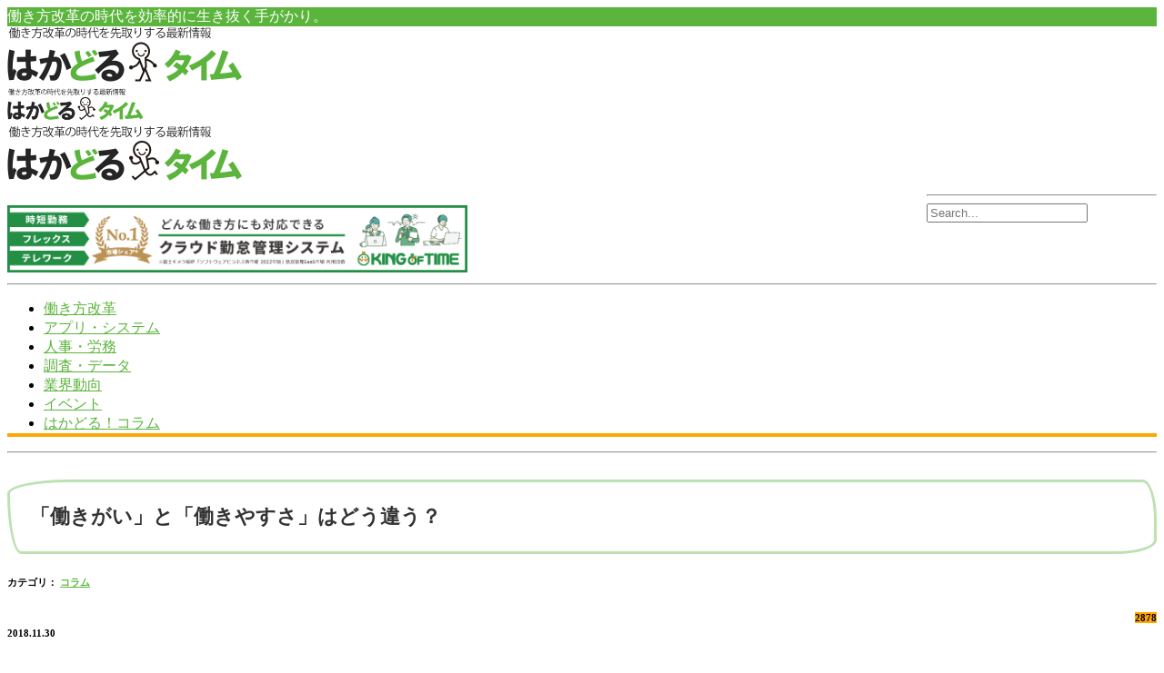

--- FILE ---
content_type: text/html; charset=UTF-8
request_url: http://hakadoru-time.com/column/1237239.html
body_size: 15500
content:
 <!DOCTYPE html>
<!--[if (gte IE 9)|!(IE)]><!--><html lang="ja"> <!--<![endif]-->
<head>
<!-- Google Tag Manager -->
<script>(function(w,d,s,l,i){w[l]=w[l]||[];w[l].push({'gtm.start':
new Date().getTime(),event:'gtm.js'});var f=d.getElementsByTagName(s)[0],
j=d.createElement(s),dl=l!='dataLayer'?'&l='+l:'';j.async=true;j.src=
'https://www.googletagmanager.com/gtm.js?id='+i+dl;f.parentNode.insertBefore(j,f);
})(window,document,'script','dataLayer','GTM-MG6QHS7');</script>
<!-- End Google Tag Manager -->

	<!-- Basic Page Needs
  ================================================== -->
	<meta charset="UTF-8">
	<title>「働きがい」と「働きやすさ」はどう違う？ | 働き方改革の時代を先取りする最新情報『はかどるタイム』</title>



<meta name="author" content="kakimoto">

	<!-- Mobile Specific Metas
  ================================================== -->
<meta name="viewport" content="width=device-width, initial-scale=1, maximum-scale=1">


	<!-- Modernizer
  ================================================== -->

	<!--[if lt IE 9]>
	<script src="http://hakadoru-time.com/wp-content/themes/blogit-wp/js/modernizr.custom.11889.js" type="text/javascript"></script>
	<script src="http://hakadoru-time.com/wp-content/themes/blogit-wp/js/respond.js" type="text/javascript"></script>
	<![endif]-->
		<!-- HTML5 Shiv events (end)-->
	<!-- MEGA MENU -->
 	
	
	<!-- Apple Icons
  ================================================== -->
  




	<!-- Favicons
  ================================================== -->
<link rel="shortcut icon" href="/images/favicon.ico">

	<!-- CSS + JS
  ================================================== -->
<link href="http://hakadoru-time.com/wp-content/themes/blogit-wp/js/readmore.min.js">


<!-- All in One SEO Pack 2.4.2 by Michael Torbert of Semper Fi Web Design[614,644] -->
<meta name="description"  content="仕事において「働きがい」「働きやすさ」は重要である仕事における「働きがい」「働きやすさ」は、企業の業績、従業員の定着率と深い関係性があります。つまり、企業の業績が思わしくない、従業員が仕事に対するモチベーションが低い、職場の離職率が高い場合、「働き…" />

<!-- /all in one seo pack -->
<link rel='dns-prefetch' href='//s0.wp.com' />
<link rel='dns-prefetch' href='//s.gravatar.com' />
<link rel='dns-prefetch' href='//fonts.googleapis.com' />
<link rel='dns-prefetch' href='//s.w.org' />
<link rel="alternate" type="application/rss+xml" title="働き方改革の時代を先取りする最新情報『はかどるタイム』 &raquo; フィード" href="http://hakadoru-time.com/feed" />
<link rel="alternate" type="application/rss+xml" title="働き方改革の時代を先取りする最新情報『はかどるタイム』 &raquo; コメントフィード" href="http://hakadoru-time.com/comments/feed" />
<link rel="alternate" type="application/rss+xml" title="働き方改革の時代を先取りする最新情報『はかどるタイム』 &raquo; 「働きがい」と「働きやすさ」はどう違う？ のコメントのフィード" href="http://hakadoru-time.com/column/1237239.html/feed" />
		<script type="text/javascript">
			window._wpemojiSettings = {"baseUrl":"https:\/\/s.w.org\/images\/core\/emoji\/2.3\/72x72\/","ext":".png","svgUrl":"https:\/\/s.w.org\/images\/core\/emoji\/2.3\/svg\/","svgExt":".svg","source":{"concatemoji":"http:\/\/hakadoru-time.com\/wp-includes\/js\/wp-emoji-release.min.js?ver=4.8.27"}};
			!function(t,a,e){var r,i,n,o=a.createElement("canvas"),l=o.getContext&&o.getContext("2d");function c(t){var e=a.createElement("script");e.src=t,e.defer=e.type="text/javascript",a.getElementsByTagName("head")[0].appendChild(e)}for(n=Array("flag","emoji4"),e.supports={everything:!0,everythingExceptFlag:!0},i=0;i<n.length;i++)e.supports[n[i]]=function(t){var e,a=String.fromCharCode;if(!l||!l.fillText)return!1;switch(l.clearRect(0,0,o.width,o.height),l.textBaseline="top",l.font="600 32px Arial",t){case"flag":return(l.fillText(a(55356,56826,55356,56819),0,0),e=o.toDataURL(),l.clearRect(0,0,o.width,o.height),l.fillText(a(55356,56826,8203,55356,56819),0,0),e===o.toDataURL())?!1:(l.clearRect(0,0,o.width,o.height),l.fillText(a(55356,57332,56128,56423,56128,56418,56128,56421,56128,56430,56128,56423,56128,56447),0,0),e=o.toDataURL(),l.clearRect(0,0,o.width,o.height),l.fillText(a(55356,57332,8203,56128,56423,8203,56128,56418,8203,56128,56421,8203,56128,56430,8203,56128,56423,8203,56128,56447),0,0),e!==o.toDataURL());case"emoji4":return l.fillText(a(55358,56794,8205,9794,65039),0,0),e=o.toDataURL(),l.clearRect(0,0,o.width,o.height),l.fillText(a(55358,56794,8203,9794,65039),0,0),e!==o.toDataURL()}return!1}(n[i]),e.supports.everything=e.supports.everything&&e.supports[n[i]],"flag"!==n[i]&&(e.supports.everythingExceptFlag=e.supports.everythingExceptFlag&&e.supports[n[i]]);e.supports.everythingExceptFlag=e.supports.everythingExceptFlag&&!e.supports.flag,e.DOMReady=!1,e.readyCallback=function(){e.DOMReady=!0},e.supports.everything||(r=function(){e.readyCallback()},a.addEventListener?(a.addEventListener("DOMContentLoaded",r,!1),t.addEventListener("load",r,!1)):(t.attachEvent("onload",r),a.attachEvent("onreadystatechange",function(){"complete"===a.readyState&&e.readyCallback()})),(r=e.source||{}).concatemoji?c(r.concatemoji):r.wpemoji&&r.twemoji&&(c(r.twemoji),c(r.wpemoji)))}(window,document,window._wpemojiSettings);
		</script>
		<style type="text/css">
img.wp-smiley,
img.emoji {
	display: inline !important;
	border: none !important;
	box-shadow: none !important;
	height: 1em !important;
	width: 1em !important;
	margin: 0 .07em !important;
	vertical-align: -0.1em !important;
	background: none !important;
	padding: 0 !important;
}
</style>
<link rel='stylesheet' id='layerslider-css'  href='http://hakadoru-time.com/wp-content/plugins/LayerSlider/static/css/layerslider.css?ver=5.2.0' type='text/css' media='all' />
<link rel='stylesheet' id='ls-google-fonts-css'  href='http://fonts.googleapis.com/css?family=Lato:100,300,regular,700,900%7COpen+Sans:300%7CIndie+Flower:regular%7COswald:300,regular,700&#038;subset=latin' type='text/css' media='all' />
<link rel='stylesheet' id='wordpress-popular-posts-css-css'  href='http://hakadoru-time.com/wp-content/plugins/wordpress-popular-posts/public/css/wpp.css?ver=4.0.11' type='text/css' media='all' />
<link rel='stylesheet' id='wp_review-style-css'  href='http://hakadoru-time.com/wp-content/plugins/wp-review/assets/css/wp-review.css?ver=4.0.6' type='text/css' media='all' />
<link rel='stylesheet' id='main-style-css'  href='http://hakadoru-time.com/wp-content/themes/blogit-wp/css/master-min.php?ver=4.8.27' type='text/css' media='all' />
<link rel='stylesheet' id='webnus-dynamic-styles-css'  href='http://hakadoru-time.com/wp-content/themes/blogit-wp/css/dyncss.css?ver=4.8.27' type='text/css' media='all' />
<style id='webnus-dynamic-styles-inline-css' type='text/css'>
a {color:#5bb53c;}a:hover {color:#f29300;}a:visited {color:#595959;}#wrap .icon-box  i, #wrap  .icon-box1  i, #wrap .icon-box2 i, #wrap  .icon-box3  i, #wrap  .icon-box4 i, #wrap  .icon-box5 i , #wrap  .icon-box7  i { color:#ffffff;}.top-bar { background-color:#5bb53c; }.colorskin-custom #nav a:hover, .colorskin-custom #nav li:hover > a, .colorskin-custom #nav li.current > a, .colorskin-custom #nav li.active > a, .colorskin-custom #nav ul li a:hover, .colorskin-custom #nav li.current ul li a:hover, .colorskin-custom .nav-wrap2 #nav ul li a:hover, .colorskin-custom .nav-wrap2.darknavi #nav ul li a:hover, .colorskin-custom #nav ul li.current > a, .colorskin-custom #nav ul li:hover > a, .colorskin-custom nav.primary .portfolioFilters a.selected, .colorskin-custom nav.primary .portfolioFilters a:hover, .colorskin-custom nav.primary ul li a:active, .colorskin-custom .colorf , .colorskin-custom .callout i, .colorskin-custom a.magicmore, .colorskin-custom .icon-box i, .colorskin-custom .icon-box1 i, .colorskin-custom .icon-box3:hover i, .colorskin-custom .icon-box5 i, .colorskin-custom .icon-box8 i, .colorskin-custom .icon-box9 i, .colorskin-custom .icon-box10 i, .colorskin-custom .icon-box11 i, .colorskin-custom .zoomex2 a:hover i, .colorskin-custom .testimonials-slider-w .testimonial-content h4 q:before, .colorskin-custom .testimonials-slider-w .testimonial-content h4 q:after,.colorskin-custom .pin-box h4 a:hover, .colorskin-custom  .tline-box h4 a:hover, .colorskin-custom  .blog-post a:hover, .colorskin-custom  .blog-author span, .colorskin-custom  .blog-line p a:hover, .colorskin-custom  .blog-post p.blog-cat a, .colorskin-custom  .blog-line p.blog-cat a, .colorskin-custom  .blog-line:hover h4 a, .colorskin-custom  .latest-cat .blog-post p.blog-author a, .colorskin-custom  a.readmore:hover, .colorskin-custom  a.readmore:hover:after, .colorskin-custom  .max-quote h2:before, .colorskin-custom  .max-quote h2:after, .colorskin-custom  .our-team h5, .colorskin-custom  .teaser-box1 .content-wrapper h5, .colorskin-custom  .teaser-box1 .content-wrapper a:hover h4, .colorskin-custom  .teaser-box2 .content-wrapper a:hover h2, .colorskin-custom  .latestposts-one .latest-title a:hover, .colorskin-custom  .latestposts-two .blog-post p.blog-author a:hover, .colorskin-custom  .latestposts-two .blog-line p.blog-cat a,  .colorskin-custom  .latestposts-two .blog-line:hover h4 a, .colorskin-custom  .latestposts-three h3.latest-b2-title a:hover, .colorskin-custom  .latestposts-three h6.latest-b2-cat a, .colorskin-custom  .latestposts-four h3.latest-b2-title a:hover, .colorskin-custom  .latestposts-five h6.latest-b2-cat a, .colorskin-custom  .latestposts-six .latest-content p.latest-date, .colorskin-custom  .latestposts-six .latest-title a:hover, .colorskin-custom  .latestposts-six .latest-author a:hover, .colorskin-custom  .a-post-box .latest-title a:hover, .colorskin-custom  #nav a:hover, .colorskin-custom  #nav li:hover > a, .colorskin-custom  #nav li.current > a, .colorskin-custom  #nav li.active > a, .colorskin-custom  #header.sticky #nav-wrap #nav #nav > li:hover > a, .colorskin-custom  #nav ul li a:hover, .colorskin-custom  #nav li.current ul li a:hover, .colorskin-custom  .nav-wrap2 #nav ul li a:hover, .colorskin-custom  .nav-wrap2.darknavi #nav ul li a:hover, .colorskin-custom  #nav ul li.current > a , .colorskin-custom  #nav ul li:hover > a, .colorskin-custom  .nav-wrap2.darknavi #nav > li > a:hover, .colorskin-custom  .nav-wrap2.darknavi #nav > li:hover > a, .colorskin-custom  .nav-wrap2.darknavi #nav > li.current > a, .colorskin-custom  #header.sticky .nav-wrap2.darknavi #nav > li > a:hover, .colorskin-custom  #nav > li:hover > a, .colorskin-custom  #nav li.current > a, .colorskin-custom  #nav li.active > a, .colorskin-custom  #header.sm-rgt-mn #menu-icon:hover i, .colorskin-custom  #header.sm-rgt-mn #menu-icon.active i, .colorskin-custom  .side-cart h4.subtitle, .colorskin-custom .latestposts-two .blog-line:hover .img-hover:before, .colorskin-custom .top-links a:hover, .colorskin-custom .blog-line:hover .img-hover:before{ color: #5bb53c }.colorskin-custom .icon-box1:hover i, .colorskin-custom .icon-box6 i, .colorskin-custom .icon-box4:hover i, .colorskin-custom .colorb, .colorskin-custom .footer-in .contact-inf button, .colorskin-custom #footer .side-list li:hover img, .colorskin-custom .icon-box1:hover i, .colorskin-custom .side-list li:hover img,.colorskin-custom #header.sm-rgt-mn #menu-icon span.mn-ext1, .colorskin-custom #header.sm-rgt-mn #menu-icon span.mn-ext2, .colorskin-custom #header.sm-rgt-mn #menu-icon span.mn-ext3,.colorskin-custom .dropcap3, .colorskin-custom  .pin-ecxt2 .col1-3 span, .colorskin-custom  .comments-number-x span, .colorskin-custom  .magic-link a, .colorskin-custom  .max-title5:after, .colorskin-custom  #social-media.active.other-social, .colorskin-custom  .teaser-box1 .image-wrapper .iconbg-w, .colorskin-custom  .teaser-box2 .content-wrapper h5, .colorskin-custom  .latestposts-one .latest-b-cat, .colorskin-custom  .latestposts-four .latest-b2 h6.latest-b2-cat, .colorskin-custom  .a-post-box .latest-cat, .colorskin-custom  #menu-icon:hover, .colorskin-custom  #menu-icon.active, .colorskin-custom  #header.sm-rgt-mn #menu-icon span.mn-ext1, .colorskin-custom  #header.sm-rgt-mn #menu-icon span.mn-ext2, .colorskin-custom  #header.sm-rgt-mn #menu-icon span.mn-ext3, .colorskin-custom  #toggle-icon.active span.mn-ext1, .colorskin-custom  #toggle-icon.active span.mn-ext2, .colorskin-custom  #toggle-icon.active span.mn-ext3, .colorskin-custom  .side-list li:hover img, .colorskin-custom  #footer .side-list li:hover img, .colorskin-custom  .toggle-top-area .side-list li:hover img, .colorskin-custom  .side-cart .button{ background-color: #5bb53c }.colorskin-custom nav.primary .portfolioFilters a.selected, .colorskin-custom nav.primary ul li a:active, .colorskin-custom .our-team-ca:hover figure img, .colorskin-custom .footer-in h5.subtitle:after, .colorskin-custom .our-team:hover figure, .colorskin-custom a.magicmore:after, .colorskin-custom .icon-box5:hover i , .colorskin-custom .zoomex2 a:hover i, .colorskin-custom .max-title2:after, .colorskin-custom .max-title4:after, .colorskin-custom .max-title5:after, .colorskin-custom .sidebar h4.subtitle:after, .colorskin-custom h6.h-sub-content, .colorskin-custom .icon-box1:hover i, .colorskin-custom .icon-box4:hover i,.colorskin-custom .widget h4.subtitle:after, .colorskin-custom  a.readmore:hover, .colorskin-custom  .max-title5:after, .colorskin-custom  .max-title2:after, .colorskin-custom  .max-title4:after, .colorskin-custom  .max-title5:before, .colorskin-custom  .max-title2:after, .colorskin-custom  .max-title4:after, .colorskin-custom  .max-title4:after, .colorskin-custom  h6.h-sub-content, .colorskin-custom  .nav-wrap2.mn4 #nav > li.current:after, .colorskin-custom  .side-cart .side-list{ border-color:#5bb53c } .blog-single-post h1, .postshow1 h1 {color:#333333 !important;}#jp-relatedposts h3.jp-relatedposts-headline {font-size:18px !important;}#jp-relatedposts .jp-relatedposts-items .jp-relatedposts-post .jp-relatedposts-post-title a {font-weight:500 !important;font-size:16px !important;}.widget ul li a:hover, #footer.litex .footer-in .widget ul li a:hover {color:#333333;}.widget ul li a, #footer.litex .footer-in .widget ul li a {color:#333333;}p{color:#333333 !important;font-weight:500 !important;}a:hover img{opacity:0.8;filter:alpha(opacity=80);-ms-filter: "alpha( opacity=80 )";}.top-links.lftflot { color:#fff;}.top-bar .socialfollow i, .our-team .socialfollow i {color: #fff;}h1 {font-size: 22px;letter-spacing: 0px;}.blog-post img, .blog-post iframe, .blog-single-post img, .blog-single-post iframe {width:inherit;}[class^="news_detail_line"] {position: relative;padding: 0 .5em .5em 2em;border-bottom: 1px solid #bde1b1;margin: 45px auto 30px;font-weight:600;font-size:18px;}[class^="news_detail_line"]::before,[class^="news_detail_line"]::after {position: absolute;content: '';border-radius: 100%}[class^="news_detail_line"]::before {top: .2em;left: .2em;z-index: 2;width: 18px;height: 18px;background: rgba(189, 225, 177, .9);}[class^="news_detail_line"]::after {top: .7em;left: .7em;width: 13px;height: 13px;background: rgba(189, 225, 177, .5);}.blog-single-post h1, .postshow1 h1{font-size:22px;line-height:32px;margin-bottom:20px;padding: 1em;border: 3px solid #bde1b1;border-radius: 3em .7em 2em .7em/.7em 2em .7em 3em;letter-spacing:0px;}.blog-post h3, .blog-single-post h1 {font-size:22px;line-height:32px;margin-bottom:20px;padding: 1em;border: 3px solid #bde1b1;border-radius: 3em .7em 2em .7em/.7em 2em .7em 3em;letter-spacing:0px;}@media only screen and (max-width: 767px).blog-single-post h1 {font-size:26px;line-height:32px;margin-bottom:20px;padding: 1em;border: 3px solid #bde1b1;border-radius: 3em .7em 2em .7em/.7em 2em .7em 3em;letter-spacing:0px;}.latestposts-two .blog-post h4 {font-size:24px;line-height:30px;margin-bottom:20px;padding: 1em;border: 3px solid #bde1b1;border-radius: 3em .7em 2em .7em/.7em 2em .7em 3em;}.sub-content {border-bottom: none;}h6.h-sub-content {position: relative;padding: 0 .5em .5em 2em;border-bottom: 1px solid #bde1b1;font-weight:600;font-size:18px;display: inherit;letter-spacing: normal;font-size: 21px;font-weight: 900;color: #000;text-transform: none;border-bottom: 3px solid #ff6c6d;line-height: 30px;margin-bottom: -2px;width: auto;max-width: 100%;}h6.h-sub-content::before,h6.h-sub-content::after {position: absolute;content: '';border-radius: 100%}h6.h-sub-content::before {top: .2em;left: .2em;z-index: 2;width: 18px;height: 18px;background: rgba(189, 225, 177, .9);}h6.h-sub-content::after {top: .7em;left: .7em;width: 13px;height: 13px;background: rgba(189, 225, 177, .5);}.blog-post, .blog-single-post {margin-bottom: 45px;border-bottom: dotted 5px #bde1b1;}.blog-single-post .blog-social a {font-size:24px;}.blog-single-post .blog-social a.facebook {color: #fff;background: #3b5996;padding:9px 18px;}.blog-single-post .blog-social a.facebook:hover {color: #3b5996 !important;background: #fff;}.blog-single-post .blog-social a.google {color: #fff;background: #c3391c;padding:9px 18px;}.blog-single-post .blog-social a.google:hover {color: #c3391c !important;background: #fff;}.blog-single-post .blog-social a.twitter {color: #fff;background: #55ACEE;}.blog-single-post .blog-social a.twitter:hover {color: #55ACEE !important;background: #fff;}.blog-single-post .blog-social a.line {color: #fff;background: #00C300;}.blog-single-post .blog-social a.line:hover {color: #00C300 !important;background: #fff;}.blog-single-post .blog-social a.hatena-bookmark-button {color: #fff;background: #3C7DD1;}.blog-single-post .blog-social a.hatena-bookmark-button:hover {color: #3C7DD1 !important;background: #fff;}.blog-single-post .blog-social a.email {color: #fff;background: #a66262;}.blog-single-post .blog-social a.email:hover {color: #a66262 !important;background: #fff;}.nav-wrap2 #nav {border-bottom: 4px solid orange;}#headline {border: 1px solid #bde1b1;border-top: none;}.postmetadata h6.blog-views span, .blog-post.blgtyp2 .comments-number-x2 span {background:orange;}.blog-single-post .postmetadata {margin-bottom:0px;}.blog-post h6.blog-views {float: none;margin-top: 8px;margin-right: 0px;text-align: right;}.red_txt {color:#f54639;font-weight:700;}.blog-single-post h6.blog-date {margin-top:-20px;}.error404 .blox.dark {background: #fff;}.error404 .blox.dark *, .slides-content.dark * {color: #5bb53c;text-align:center;margin:auto;}
</style>
<link rel='stylesheet' id='gfont-style-css'  href='http://fonts.googleapis.com/css?family=Open+Sans%3A400italic%2C400%2C300%2C600%2C700%2C800%7CLora%3A400italic%2C400%2C700%2C700italic%7COswald%3A400%2C300%7CNews+Cycle%3A400%2C700&#038;ver=4.8.27' type='text/css' media='all' />
<link rel='stylesheet' id='parent-style-css'  href='http://hakadoru-time.com/wp-content/themes/blogit-wp/style.css?ver=4.8.27' type='text/css' media='all' />
<link rel='stylesheet' id='child-style-css'  href='http://hakadoru-time.com/wp-content/themes/blogit_child_theme/style.css?ver=4.8.27' type='text/css' media='all' />
<link rel='stylesheet' id='jetpack_css-css'  href='http://hakadoru-time.com/wp-content/plugins/jetpack/css/jetpack.css?ver=5.4.4' type='text/css' media='all' />
<script type='text/javascript' src='http://hakadoru-time.com/wp-includes/js/jquery/jquery.js?ver=1.12.4'></script>
<script type='text/javascript' src='http://hakadoru-time.com/wp-includes/js/jquery/jquery-migrate.min.js?ver=1.4.1'></script>
<script type='text/javascript'>
/* <![CDATA[ */
var related_posts_js_options = {"post_heading":"h4"};
/* ]]> */
</script>
<script type='text/javascript' src='http://hakadoru-time.com/wp-content/plugins/jetpack/modules/related-posts/related-posts.js?ver=20150408'></script>
<script type='text/javascript' src='http://hakadoru-time.com/wp-content/plugins/LayerSlider/static/js/layerslider.kreaturamedia.jquery.js?ver=5.2.0'></script>
<script type='text/javascript' src='http://hakadoru-time.com/wp-content/plugins/LayerSlider/static/js/greensock.js?ver=1.11.2'></script>
<script type='text/javascript' src='http://hakadoru-time.com/wp-content/plugins/LayerSlider/static/js/layerslider.transitions.js?ver=5.2.0'></script>
<script type='text/javascript'>
/* <![CDATA[ */
var wpp_params = {"sampling_active":"1","sampling_rate":"100","ajax_url":"http:\/\/hakadoru-time.com\/wp-admin\/admin-ajax.php","action":"update_views_ajax","ID":"1237239","token":"c9fec38f19"};
/* ]]> */
</script>
<script type='text/javascript' src='http://hakadoru-time.com/wp-content/plugins/wordpress-popular-posts/public/js/wpp.js?ver=4.0.11'></script>
<link rel='https://api.w.org/' href='http://hakadoru-time.com/wp-json/' />
<link rel="EditURI" type="application/rsd+xml" title="RSD" href="http://hakadoru-time.com/xmlrpc.php?rsd" />
<link rel="wlwmanifest" type="application/wlwmanifest+xml" href="http://hakadoru-time.com/wp-includes/wlwmanifest.xml" /> 
<link rel='prev' title='早く退社し、夕方の時間を有効利用！「ゆう活」で充実のひとときを' href='http://hakadoru-time.com/column/1237153.html' />
<link rel='next' title='丸井グループ、「均等・両立推進企業表彰」の「厚生労働大臣優良賞」受賞' href='http://hakadoru-time.com/trend/1238269.html' />
<meta name="generator" content="WordPress 4.8.27" />
<link rel="canonical" href="http://hakadoru-time.com/column/1237239.html" />
<link rel='shortlink' href='http://wp.me/p6cfT8-5bRt' />
<link rel="alternate" type="application/json+oembed" href="http://hakadoru-time.com/wp-json/oembed/1.0/embed?url=http%3A%2F%2Fhakadoru-time.com%2Fcolumn%2F1237239.html" />
<link rel="alternate" type="text/xml+oembed" href="http://hakadoru-time.com/wp-json/oembed/1.0/embed?url=http%3A%2F%2Fhakadoru-time.com%2Fcolumn%2F1237239.html&#038;format=xml" />
<!--[if IE 7]>
<link rel="stylesheet" href="http://hakadoru-time.com/wp-content/plugins/wp-review/assets/css/wp-review-ie7.css">
<![endif]-->

<link rel='dns-prefetch' href='//v0.wordpress.com'/>
		<script type="text/javascript">
			/* <![CDATA[ */
				var sf_position = '0';
				var sf_templates = "<a href=\"{search_url_escaped}\"><span class=\"sf_text\">See more results for \"{search_value}\"<\/span><span class=\"sf_small\">Displaying top {total} results<\/span><\/a>";
				var sf_input = '.live-search';
				jQuery(document).ready(function(){
					jQuery(sf_input).ajaxyLiveSearch({"expand":false,"searchUrl":"http:\/\/hakadoru-time.com\/?s=%s","text":"Search","delay":500,"iwidth":180,"width":315,"ajaxUrl":"http:\/\/hakadoru-time.com\/wp-admin\/admin-ajax.php","rtl":0});
					jQuery(".sf_ajaxy-selective-input").keyup(function() {
						var width = jQuery(this).val().length * 8;
						if(width < 50) {
							width = 50;
						}
						jQuery(this).width(width);
					});
					jQuery(".sf_ajaxy-selective-search").click(function() {
						jQuery(this).find(".sf_ajaxy-selective-input").focus();
					});
					jQuery(".sf_ajaxy-selective-close").click(function() {
						jQuery(this).parent().remove();
					});
				});
			/* ]]> */
		</script>
		<style type="text/css" media="screen">body{  background-image:url(''); } </style><meta property="og:title" content="「働きがい」と「働きやすさ」はどう違う？" />
<meta property="og:type" content="article" />
<meta property="og:image" content="https://hakadoru-time.com/column/1237239.html/attachment/4366_httpwww-attendance-management-infonews_bn0pkwik3o-html-2" />
<meta property="og:url" content="http://hakadoru-time.com/column/1237239.html" />
<meta property="og:description" content="仕事において「働きがい」「働きやすさ」は重要である仕事における「働きがい」「働きやすさ」は、企業の業績、従業員の定着率と深い関係性があります。つまり、企業の業績が思わしくない、従業員が仕事に対するモチベーションが低い、職場の離職率が高い場合、「働き…
" />
<meta property="og:site_name" content="働き方改革の時代を先取りする最新情報『はかどるタイム』" />
<meta name="generator" content="Powered by Visual Composer - drag and drop page builder for WordPress."/>
<!--[if IE 8]><link rel="stylesheet" type="text/css" href="http://hakadoru-time.com/wp-content/plugins/js_composer/assets/css/vc-ie8.css" media="screen"><![endif]-->
<!-- Jetpack Open Graph Tags -->
<meta property="og:type" content="article" />
<meta property="og:title" content="「働きがい」と「働きやすさ」はどう違う？" />
<meta property="og:url" content="http://hakadoru-time.com/column/1237239.html" />
<meta property="og:description" content="仕事において「働きがい」「働きやすさ」は重要である仕事における「働きがい」「働きやすさ」は、企業の業績、従業員の定着率と深い関係性があります。つまり、企業の業績が思わしくない、従業員が仕事に対するモチベーションが低い、職場の離職率が高い場合、「働き……" />
<meta property="article:published_time" content="2018-11-30T09:00:00+00:00" />
<meta property="article:modified_time" content="2018-12-17T07:47:10+00:00" />
<meta property="og:site_name" content="働き方改革の時代を先取りする最新情報『はかどるタイム』" />
<meta property="og:image" content="http://hakadoru-time.com/wp-content/uploads/2018/12/291d23774e232ed175c4f983b7f31d68.jpg" />
<meta property="og:image:width" content="640" />
<meta property="og:image:height" content="489" />
<meta property="og:locale" content="ja_JP" />
<meta name="twitter:site" content="@hakadoru_time" />
<meta name="twitter:image" content="http://hakadoru-time.com/wp-content/uploads/2018/12/291d23774e232ed175c4f983b7f31d68.jpg?w=640" />
<meta name="twitter:card" content="summary_large_image" />
<meta name="twitter:creator" content="@hakadoru_time" />
<link rel="stylesheet" href="http://hakadoru-time.com/wp-content/themes/blogit-wp/icomoon/style.css">
<script>
$('article').readmore({
speed: 100,
maxHeight: 200,
moreLink: '<a href="#">続きを読む</a>',
lessLink: '<a href="#">閉じる</a>',
});

</script>
<style>
	.bigcharacter{
		font-size:23px;
		color:#568F3F;
	}
	.top_catchcopy{
		text-align: left;
		border-radius: 10px;
		border: solid 1px #568F3F; 
		padding: 10px 15px 15px 15px;
		margin: 0 20px 40px 20px;
		font-family:'Lucida Grande','Hiragino Kaku Gothic ProN', Meiryo, sans-serif;
	}
	@media (min-width: 961px){
	.container .logo_banner{
		width:30%;
	}
	.container .seach_banner{
		width:20%;
		float: right;
	}
	.container .workstyle{
		width:40%;
		margin-top:20px;
	}
	.catchcopy{
		text-align: left;
		border-radius: 10px;
		border: solid 1px #568F3F; 
		font-size:15px;
		padding: 10px 15px 15px 15px;
	}
	.mobile_top{
		display:none;	
	}
	.catchcopy{
		width:750px;
		padding: 10px 15px 15px 15px;
		margin: 0 0 20px 0;
		text-align: left;
		border-radius: 10px;
		border: solid 1px #568F3F; 
		
	}
	}
	@media (max-width: 960px){
	.container .workstyle{
		width:40%;
		margin-top:20px;
	}
	.pc_top{
		display:none;
	}
	.mobile_top{
		display:none;	
	}
	
	}
	@media only screen and (max-width: 960px){
	#header.sm-rgt-mn, #header.hi-header.sm-rgt-mn{
		height: 160px;
	}
	#header.sm-rgt-mn .nav-wrap2 #menu-icon{
		margin-top:0;
	}
	}
	@media only screen and (max-width: 767px){
	.container .workstyle{
		width:100%;
                padding:0 10px;
	}
	#header.sm-rgt-mn .nav-wrap2 #menu-icon{
		margin-top:-35px;
	}
	.container{
		padding:0;	
	}
	.pc_top{
		display:none;
	}
	.mobile_top{
		display:none;	
	}
	}
</style>
</head>







<body class="post-template-default single single-post postid-1237239 single-format-standard default-header  wpb-js-composer js-comp-ver-4.4.2 vc_responsive">
<!-- Google Tag Manager (noscript) -->
<noscript><iframe src="https://www.googletagmanager.com/ns.html?id=GTM-MG6QHS7"
height="0" width="0" style="display:none;visibility:hidden"></iframe></noscript>
<!-- End Google Tag Manager (noscript) -->

	<!-- Primary Page Layout
	================================================== -->

<div id="wrap" class="colorskin-custom boxed-wrap">


<section class="top-bar">
<div class="container"><div class="top-links lftflot">働き方改革の時代を効率的に生き抜く手がかり。</div>
<div class="socialfollow rgtflot"><a href="https://www.facebook.com/hakadorutime" class="facebook"><i class="fa-facebook"></i></a><a href="https://twitter.com/hakadoru_time" class="twitter"><i class="fa-twitter"></i></a><a href="https://plus.google.com/u/0/b/106090635348447482382/106090635348447482382" class="google"><i class="fa-google"></i></a><a href="https://hakadoru-time.com/feed" class="rss"><i class="fa-rss-square"></i></a></div>
</div>
</section>


<header id="header"  class="horizontal-w sm-rgt-mn  ">
	<div  class="container">
		<div class="col-md-5 logo-wrap logo_banner">
			<div class="logo" style="position:relative; z-index:2;">
<a href="http://hakadoru-time.com/"><img src="https://hakadoru-time.com/wp-content/uploads/2017/01/hakadorutime_logo_g-1.gif" width="259" id="img-logo-w1" alt="働き方改革の最新情報『はかどるタイム』" class="img-logo-w1"></a><a href="http://hakadoru-time.com/"><img src="https://hakadoru-time.com/wp-content/uploads/2017/01/hakadorutime_logo_touka-1.gif" width="150" id="img-logo-w2" alt="働き方改革の最新情報『はかどるタイム』" class="img-logo-w2"></a><span class="logo-sticky"><a href="http://hakadoru-time.com/"><img src="/images/hakadorutime_logo_g.gif" width="259" id="img-logo-w3" alt="働き方改革の最新情報『はかどるタイム』" class="img-logo-w3"></a></span>		</div></div>
<!--<a href="https://www.kingoftime.jp/rm_collaboration_seminar/" target="_blank" rel="nofollow"><img class="workstyle" src="https://hakadoru-time.com/wp-content/uploads/2021/11/550_img_20211126.png" alt="原社労士コラボセミナー"></a>-->
<!--<a href="https://www.kingoftime.jp/workstyles/" target="_blank" rel="nofollow"><img class="workstyle" src="https://hakadoru-time.com/wp-content/uploads/2018/11/workinnovation.png" alt="「働き方改革」の準備は進んでいますか？"></a>-->
<!--<a href="https://www.kingoftime.jp/law_collaboration_seminar/" target="_blank" rel="nofollow"><img class="workstyle" src="https://hakadoru-time.com/wp-content/uploads/2022/06/header_img_20220615.jpg" alt="弁護士コラボセミナー"></a>-->
<!--<a href="https://www.kingoftime.jp/dx-expo2024_summer/" target="_blank" rel="nofollow"><img class="workstyle" src="https://hakadoru-time.com/wp-content/uploads/2024/05/dxexpo_summer_2406_1.jpg" alt="DX EXPO出展決定"></a>-->
<!--<a href="https://www.kingoftime.jp/kot_oplus_seminar/" target="_blank" rel="nofollow"><img class="workstyle" src="https://hakadoru-time.com/wp-content/uploads/2022/07/hakadoru_oplus_banner.png" alt="アナログ管理はもう終わり！？セミナー"></a>-->
<a href="https://www.kingoftime.jp/" target="_blank" rel="nofollow"><img class="workstyle" src="https://hakadoru-time.com/wp-content/uploads/2024/07/kingoftime_header.png" alt="勤怠管理ならKING OF TIME"></a>



<div class="col-md-7 alignright seach_banner"><hr class="vertical-space" />				<form action="http://hakadoru-time.com/" method="get">
				<input name="s" type="text" placeholder="Search..." class="header-saerch live-search" >
				</form>
					</div>
	</div>
	<hr class="vertical-space" />
	<nav id="nav-wrap" class="nav-wrap2  mn4">
		<div class="container">	
			<ul id="nav"><li id="menu-item-1045599" class="menu-item menu-item-type-custom menu-item-object-custom menu-item-1045599"><a  href="https://hakadoru-time.com/jobs" data-description=""><i class="fa-line-chart"></i>働き方改革</a></li>
<li id="menu-item-1045600" class="menu-item menu-item-type-custom menu-item-object-custom menu-item-1045600"><a  href="https://hakadoru-time.com/system" data-description=""><i class="fa-tablet"></i>アプリ・システム</a></li>
<li id="menu-item-1045623" class="menu-item menu-item-type-custom menu-item-object-custom menu-item-1045623"><a  href="https://hakadoru-time.com/human-resouce" data-description=""><i class="fa-group"></i>人事・労務</a></li>
<li id="menu-item-1045624" class="menu-item menu-item-type-custom menu-item-object-custom menu-item-1045624"><a  href="https://hakadoru-time.com/data" data-description=""><i class="fa-pie-chart"></i>調査・データ</a></li>
<li id="menu-item-1045625" class="menu-item menu-item-type-custom menu-item-object-custom menu-item-1045625"><a  href="https://hakadoru-time.com/trend" data-description=""><i class="fa-area-chart"></i>業界動向</a></li>
<li id="menu-item-1045626" class="menu-item menu-item-type-custom menu-item-object-custom menu-item-1045626"><a  href="https://hakadoru-time.com/event" data-description=""><i class="fa-bell"></i>イベント</a></li>
<li id="menu-item-1045627" class="menu-item menu-item-type-custom menu-item-object-custom menu-item-1045627"><a  href="https://hakadoru-time.com/column" data-description=""><i class="fa-paint-brush"></i>はかどる！コラム</a></li>
</ul>		</div>
	</nav>
	<!-- /nav-wrap -->
	</header>
<!-- end-header -->

 <section class="container page-content" >
    <hr class="vertical-space2">
    	<section class="col-md-9 cntt-w">
		      <article class="blog-single-post">
	  
				<div class="post-trait-w"> 		 <h1>「働きがい」と「働きやすさ」はどう違う？</h1> 
		</div>
	    <div class="post post-1237239 type-post status-publish format-standard has-post-thumbnail hentry category-column">
          
           <div class="postmetadata">

								<h6 class="blog-cat"><strong>カテゴリ：</strong> <a href="http://hakadoru-time.com/./column" rel="category tag">コラム</a> </h6>
		        	    <h6 class="blog-views" style="text-align:right"> <i class="fa-smile-o"></i><span>2878</span> </h6>		
	    	  </div>
        		<h6 class="blog-date">2018.11.30</h6>
		         
		
			<div class="news_detail_line_red">仕事において「働きがい」「働きやすさ」は重要である</div>
<p>仕事における「働きがい」「働きやすさ」は、企業の業績、従業員の定着率と深い関係性があります。つまり、企業の業績が思わしくない、従業員が仕事に対するモチベーションが低い、職場の離職率が高い場合、「働きがい」「働きやすさ」の低さが影響しています。</p>
<div class="news_detail_line_red">「働きがい」は内発的要因により生じる</div>
<p>「働きがい」は内発的要因により、仕事を通してやりがいを感じる状態です。企業と従業員に信頼・信用関係があり、個々が自分の意志にて仕事に取り組める状態ともいえます。</p>
<p>例えば、「働きがい」は、社会貢献できる、自己の存在意義・存在価値を感じられるなど、仕事を通して何らかの欲求が満たされ、やりがいを感じる状態といえるでしょう。</p>
<p>また、公益社団法人国際経済労働研究所は、働きがいを「ワーク・モチベーション」と定義しています。研究により、仕事に対するモチベーションは、外発的要因(職場環境、労働条件など)ではなく、内発的要因にて生じることが立証されています。</p>
<p>仕事に対する価値観(働く目的、仕事における目標、モチベーションなど)は個人差がありますが、企業と従業員において、信頼・信用、尊敬、公正、誇り、連帯感が重要です。</p>
<div class="news_detail_line_red">「働きやすさ」は外発的要因により生じる</div>
<p>一方、「働きやすさ」は、職場環境をはじめとした外発的要因により生じます。時間外労働・残業など労働時間の管理、産休育休など福利厚生制度の充実、有給休暇取得促進など職場環境を整えることにより、「働きやすさ」は高まります。</p>
<div class="news_detail_img"><img src="https://hakadoru-time.com/wp-content/uploads/2018/12/291d23774e232ed175c4f983b7f31d68.jpg" class="news_detail_img2"></div>
<div class="news_detail_line_red">適正な雇用管理により「働きがい」「働きやすさ」は高まる</div>
<p>「働きがい」「働きやすさ」を高めるには、社内コミュニケーションの活性化に加えて、労働時間の管理、福利厚生制度の充実、人事評価・処遇、人事制度・施策、人材育成・能力開発の促進など適正な雇用管理が不可欠です。</p>
<p>特に「働きがい」「働きやすさ」が低い要因として、コミュニケーション不足が挙げられます。意見交換ができない、相互理解が進まないことにより、企業、従業員同士において不満が高まります。</p>
<p>それゆえ、円滑な社内コミュニケーションが不可欠です。円滑なコミュニケーションは、企業と従業員の良好な関係を構築し、信頼関係を強化します。</p>
<p>また、仕事における目標を明確化することにより、個々の能力・スキル、価値観・仕事観を正しく把握でき、内発的・外発的要因に肯定的な影響をもたらし、「働きがい」「働きやすさ」を高めます。</p>
<div class="news_detail_line_red">調査により実証される</div>
<p>GPTW実施「働きがいのある会社」にて9年連続で上位にランクインし、2018年調査では2位であった株式会社Plan・Do・Seeでは、年齢・部署を問わずにエントリーできる社内コンペを実施し、従業員の能力・スキルを評価しています。</p>
<p>つまり、個々の能力・スキルに対する正当な評価により社会・企業貢献、自己の存在意義・存在価値などの欲求が満たされ、モチベーションは向上し、働きがいが生まれることが実証されています。</p>
<p>なお、GPTWは世界60ヶ国以上で従業員意識調査を行い、調査結果に基づいて毎年「働きがいのある会社」ランキングを発表しています。</p>
<p>（画像はpixabayより）</p>

<div id='jp-relatedposts' class='jp-relatedposts' >
	<h3 class="jp-relatedposts-headline"><em>関連</em></h3>
</div>					
			
		<div class="post-sharing">
		<div class="blog-social"><span>記事をシェアする</span> 
			<a class="facebook" href="http://www.facebook.com/sharer.php?u=http://hakadoru-time.com/column/1237239.html&amp;t=「働きがい」と「働きやすさ」はどう違う？" title="Facebookでシェア" target="blank"><i class="fa-facebook"></i></a>
			<a class="google" href="https://plusone.google.com/_/+1/confirm?hl=en-US&amp;url=http://hakadoru-time.com/column/1237239.html" target="_blank" title="Google＋でシェア"><i class="fa-google"></i></a>
			<a class="twitter" href="https://twitter.com/intent/tweet?original_referer=http://hakadoru-time.com/column/1237239.html&amp;text=「働きがい」と「働きやすさ」はどう違う？&amp;tw_p=tweetbutton&amp;url=http://hakadoru-time.com/column/1237239.html" target="_blank" title="Twitterでシェア"><i class="fa-twitter"></i></a>
			<a class="line" href="http://line.me/R/msg/text/?「働きがい」と「働きやすさ」はどう違う？%0D%0Ahttp://hakadoru-time.com/column/1237239.html" target="_blank" title="LINEでシェア"><i class="icon-line"></i></a>
            <a class="hatena-bookmark-button" href="http://b.hatena.ne.jp/entry/http://hakadoru-time.com/column/1237239.html" data-hatena-bookmark-title="「働きがい」と「働きやすさ」はどう違う？" data-hatena-bookmark-layout="simple" title="このエントリーをはてなブックマークに追加"><i class="icon-hatena"></i><script type="text/javascript" src="https://b.st-hatena.com/js/bookmark_button.js" charset="utf-8" async="async"></script></a>
			<a class="email" href="mailto:?subject=「働きがい」と「働きやすさ」はどう違う？&amp;body=http://hakadoru-time.com/column/1237239.html" title="メールでシェア"><i class="fa-envelope"></i></a>
		</div></div>
        
				 
          <br class="clear">
		  
			  <!-- End Tags -->
			 
			 <div class="next-prev-posts">
			 			  
			 </div><!-- End next-prev post -->

		
                  <div class="about-author-sec">		  
	
		  <img alt='' src='http://1.gravatar.com/avatar/df4bac636425ba836d95260185d49179?s=90&#038;d=mm&#038;r=g' srcset='http://1.gravatar.com/avatar/df4bac636425ba836d95260185d49179?s=180&amp;d=mm&amp;r=g 2x' class='avatar avatar-90 photo' height='90' width='90' />		  <h5>kakimoto</h5>
		   <p></p>
		  

		  
		  </div>
		  		  
		  
		  
		  
	<div class="container rec-posts"><div class="col-md-12"><h3 class="rec-title">おすすめの記事</div></h3>			<div class="col-md-4 col-sm-4"><article class="rec-post">
				<figure><img src="http://hakadoru-time.com/wp-content/uploads/2024/05/d1c014ad40ce450340c29814ef9b558b-420x390.jpg" alt="掃除や家事は運動になる！家事の運動量や消費カロリーはどのくらい？" class="thumbnail blog2_thumb " /></figure>
				<h5><a href="http://hakadoru-time.com/column/2755593.html">掃除や家事は運動になる！家事の運動量や消費カロリーはどのくらい？</a></h5>
				<p>2024.05.15 - <a href="http://hakadoru-time.com/./column" rel="category tag">コラム</a></p>  
			</article></div>
					<div class="col-md-4 col-sm-4"><article class="rec-post">
				<figure><img src="http://hakadoru-time.com/wp-content/uploads/2024/05/a92b78433dc5667610a81af56c351b6a-420x390.jpg" alt="食いしばりや歯ぎしりは歯を痛める原因に！改善の方法は？" class="thumbnail blog2_thumb " /></figure>
				<h5><a href="http://hakadoru-time.com/column/2749891.html">食いしばりや歯ぎしりは歯を痛める原因に！改善の方法は？</a></h5>
				<p>2024.05.10 - <a href="http://hakadoru-time.com/./column" rel="category tag">コラム</a></p>  
			</article></div>
					<div class="col-md-4 col-sm-4"><article class="rec-post">
				<figure><img src="http://hakadoru-time.com/wp-content/uploads/2024/05/c20a247e220d6137c9ef94bd617826f9-420x390.jpg" alt="やむを得ない事情で夜遅くの食事に　遅い時間に食べてもいい食品は？" class="thumbnail blog2_thumb " /></figure>
				<h5><a href="http://hakadoru-time.com/column/2741999.html">やむを得ない事情で夜遅くの食事に　遅い時間に食べてもいい食品は？</a></h5>
				<p>2024.05.03 - <a href="http://hakadoru-time.com/./column" rel="category tag">コラム</a></p>  
			</article></div>
				  
		  
		  

		  
        </div>
				
      </article>
      
<!--

<div class="comments-wrap">
<div class="commentbox">

         <div class="post-bottom-section">
<div class="right">
			
			</div>
		</div>
		
			
</div>
</div>

-->    </section>
    <!-- end-main-conten -->
        <aside class="col-md-3 sidebar">
    <div class="widget"><h4 class="subtitle">人気の記事</h4><ul class='widgets-list-layout no-grav'>
					<li>
												<a href="http://hakadoru-time.com/data/2761343.html" title="人手不足による倒産が上半期だけで182件、小規模事業の倒産が約8割" class="bump-view" data-bump-view="tp">
							<img width="40" height="40" src="https://i2.wp.com/hakadoru-time.com/wp-content/uploads/2024/07/eb761f3541a9f9e304bffa6f46ba37f5.jpg?resize=40%2C40" class='widgets-list-layout-blavatar' alt="人手不足による倒産が上半期だけで182件、小規模事業の倒産が約8割" data-pin-nopin="true" />
						</a>
						<div class="widgets-list-layout-links">
							<a href="http://hakadoru-time.com/data/2761343.html" class="bump-view" data-bump-view="tp">
								人手不足による倒産が上半期だけで182件、小規模事業の倒産が約8割							</a>
						</div>
											</li>
				</ul>
</div>		<div class="widget">		<h4 class="subtitle">はかどるタイムをフォロー</h4>			<div class="socialfollow">
			<a href="https://twitter.com/hakadoru_time" class="twitter"><i class="fa-twitter"></i></a><a href="https://hakadoru-time.com/feed" class="rss"><i class="fa-rss-square"></i></a>			
			<div class="clear"></div>
			</div>	 
		  </div><!-- Disclaimer -->
		<div class="widget"><h4 class="subtitle">カレンダー</h4><div id="calendar_wrap" class="calendar_wrap"><table id="wp-calendar">
	<caption>2026年1月</caption>
	<thead>
	<tr>
		<th scope="col" title="月曜日">月</th>
		<th scope="col" title="火曜日">火</th>
		<th scope="col" title="水曜日">水</th>
		<th scope="col" title="木曜日">木</th>
		<th scope="col" title="金曜日">金</th>
		<th scope="col" title="土曜日">土</th>
		<th scope="col" title="日曜日">日</th>
	</tr>
	</thead>

	<tfoot>
	<tr>
		<td colspan="3" id="prev"><a href="http://hakadoru-time.com/date/2024/07">&laquo; 7月</a></td>
		<td class="pad">&nbsp;</td>
		<td colspan="3" id="next" class="pad">&nbsp;</td>
	</tr>
	</tfoot>

	<tbody>
	<tr>
		<td colspan="3" class="pad">&nbsp;</td><td>1</td><td>2</td><td>3</td><td>4</td>
	</tr>
	<tr>
		<td>5</td><td>6</td><td>7</td><td>8</td><td>9</td><td>10</td><td>11</td>
	</tr>
	<tr>
		<td>12</td><td>13</td><td>14</td><td>15</td><td>16</td><td>17</td><td>18</td>
	</tr>
	<tr>
		<td>19</td><td id="today">20</td><td>21</td><td>22</td><td>23</td><td>24</td><td>25</td>
	</tr>
	<tr>
		<td>26</td><td>27</td><td>28</td><td>29</td><td>30</td><td>31</td>
		<td class="pad" colspan="1">&nbsp;</td>
	</tr>
	</tbody>
	</table></div></div><div class="widget_text widget"><div class="textwidget custom-html-widget"><!--<div style="">
<a href="https://info.safie.link/seminar/20220715_Entrance2/?utm_source=KOT&utm_medium=display&utm_campaign=220715webinar" target="_blank"><img src="https://hakadoru-time.com/wp-content/uploads/2022/07/220715_hakadorutime.jpg" alt="共催セミナー"></a>
</div>
<div style="">-->
<!--<a href="https://www.kingoftime.jp/law_collaboration_seminar/" target="_blank"><img src="https://hakadoru-time.com/wp-content/uploads/2022/06/300_img_20220615.jpg" alt="弁護士コラボセミナー"></a>
</div>-->
<!--<div style="">
<a href="https://www.kingoftime.jp/dx-expo2024_summer/" target="_blank"><img src="https://hakadoru-time.com/wp-content/uploads/2024/05/dxexpo_summer_2406_2.jpg" alt="DX EXPO 出展決定"></a>
</div>-->
<div style="">
<a href="https://www.kingoftime.jp/oplus/" target="_blank"><img src="https://hakadoru-time.com/wp-content/uploads/2022/11/oplus_banner.png" alt="クラウドシフト管理サービス oplus"></a>
</div></div></div>     </aside>
    <!-- end-sidebar-->    <!-- end-sidebar-->
    <div class="white-space"></div>
  </section>
  
	<footer id="footer" class="litex">
	<section class="container footer-in">
	  <div class="col-md-6">
</div>
<div class="col-md-6">
</div>
	  </section>
	<!-- end-footer-in -->
	<section class="footbot">
	<div class="container">
				<div class="col-md-6">
		<!-- footer-navigation /end -->
				<div class="footer-navi">
		HumanTechnologies, Inc. hakadoru time ALL RIGHTS RESERVED</div>		
		</div>
		<div class="col-md-6">
		<!-- footer-navigation /end -->
				<div class="footer-navi floatright">
		<a href="http://hakadoru-time.com/./jobs">働き方改革</a> | 
<a href="http://hakadoru-time.com/./system">アプリ・システム</a> | 
<a href="http://hakadoru-time.com/./human-resouce">人事・労務</a> | 
<a href="http://hakadoru-time.com/./data">調査・データ</a> | 
<a href="http://hakadoru-time.com/./trend">業界動向</a> | 
<a href="http://hakadoru-time.com/./event">イベント</a> | 
<a href="http://hakadoru-time.com/./law">行政・法律</a> | 
<a href="http://hakadoru-time.com/./column">コラム</a> | 
<a href="https://www.h-t.co.jp/">運営会社</a> | 
<a href="https://www.h-t.co.jp/about-privacypolicy/">個人情報保護方針・プライバシーポリシー</a> | 
<a href="https://www.h-t.co.jp/about-sitepolicy/">サイトポリシー</a> | 
</div>		
		</div>
	</div>
</section>	<!-- end-footbot -->
	</footer>
	<!-- end-footer -->


<span id="scroll-top"><a class="scrollup"><i class="fa-chevron-up"></i></a></span></div>
<!-- end-wrap -->
<!-- End Document
================================================== -->
<script type="text/javascript">
			jQuery(document).ready(function(){ 
				jQuery(function() {
					var header = jQuery("#header.horizontal-w");
					var navHomeY = header.offset().top;
					var isFixed = false;
					var scrolls_pure = parseInt("150");
					var $w = jQuery(window);
					$w.scroll(function(e) {
						var scrollTop = $w.scrollTop();
						var shouldBeFixed = scrollTop > scrolls_pure;
						if (shouldBeFixed && !isFixed) {
							header.addClass("sticky");
							isFixed = true;
						}
						else if (!shouldBeFixed && isFixed) {
							header.removeClass("sticky");
							isFixed = false;
						}
						e.preventDefault();
					});
				});
			});
		</script>	<div style="display:none">
	<div class="grofile-hash-map-df4bac636425ba836d95260185d49179">
	</div>
	</div>
<script type='text/javascript' src='https://s0.wp.com/wp-content/js/devicepx-jetpack.js?ver=202604'></script>
<script type='text/javascript'>
/* <![CDATA[ */
var wpreview = {"ajaxurl":"http:\/\/hakadoru-time.com\/wp-admin\/admin-ajax.php"};
/* ]]> */
</script>
<script type='text/javascript' src='http://hakadoru-time.com/wp-content/plugins/wp-review/assets/js/main.js?ver=4.0.6'></script>
<script type='text/javascript' src='http://s.gravatar.com/js/gprofiles.js?ver=2026Janaa'></script>
<script type='text/javascript'>
/* <![CDATA[ */
var WPGroHo = {"my_hash":""};
/* ]]> */
</script>
<script type='text/javascript' src='http://hakadoru-time.com/wp-content/plugins/jetpack/modules/wpgroho.js?ver=4.8.27'></script>
<script type='text/javascript' src='http://hakadoru-time.com/wp-content/themes/blogit-wp/js/jquery.plugins.js'></script>
<script type='text/javascript' src='http://hakadoru-time.com/wp-content/themes/blogit-wp/js/jquery.masonry.min.js'></script>
<script type='text/javascript' src='http://hakadoru-time.com/wp-content/themes/blogit-wp/js/jquery.ticker.js'></script>
<script type='text/javascript' src='http://hakadoru-time.com/wp-content/themes/blogit-wp/js/blogit-custom.js'></script>
<script type='text/javascript' src='http://hakadoru-time.com/wp-includes/js/wp-embed.min.js?ver=4.8.27'></script>
<script type='text/javascript' src='http://hakadoru-time.com/wp-content/themes/blogit-wp/js/live-search.js'></script>
<script type='text/javascript' src='https://stats.wp.com/e-202604.js' async defer></script>
<script type='text/javascript'>
	_stq = window._stq || [];
	_stq.push([ 'view', {v:'ext',j:'1:5.4.4',blog:'91579030',post:'1237239',tz:'9',srv:'hakadoru-time.com'} ]);
	_stq.push([ 'clickTrackerInit', '91579030', '1237239' ]);
</script>
</body>
</html>

--- FILE ---
content_type: text/html; charset=utf-8
request_url: https://www.google.com/recaptcha/api2/aframe
body_size: 266
content:
<!DOCTYPE HTML><html><head><meta http-equiv="content-type" content="text/html; charset=UTF-8"></head><body><script nonce="r2lLVx5aFbEoIi44pTgDvw">/** Anti-fraud and anti-abuse applications only. See google.com/recaptcha */ try{var clients={'sodar':'https://pagead2.googlesyndication.com/pagead/sodar?'};window.addEventListener("message",function(a){try{if(a.source===window.parent){var b=JSON.parse(a.data);var c=clients[b['id']];if(c){var d=document.createElement('img');d.src=c+b['params']+'&rc='+(localStorage.getItem("rc::a")?sessionStorage.getItem("rc::b"):"");window.document.body.appendChild(d);sessionStorage.setItem("rc::e",parseInt(sessionStorage.getItem("rc::e")||0)+1);localStorage.setItem("rc::h",'1768876454275');}}}catch(b){}});window.parent.postMessage("_grecaptcha_ready", "*");}catch(b){}</script></body></html>